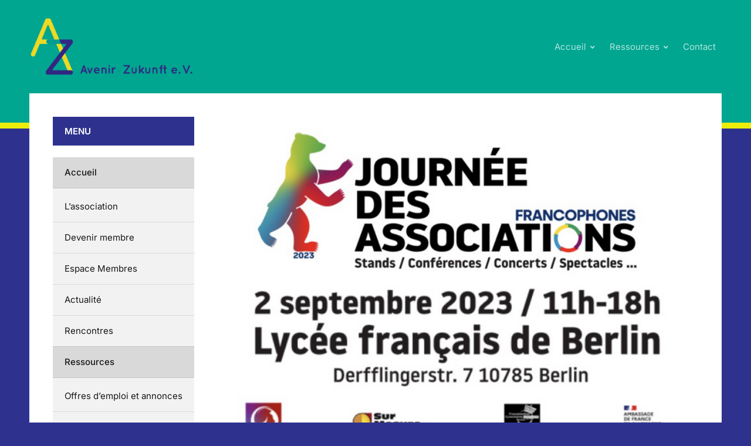

--- FILE ---
content_type: text/html; charset=UTF-8
request_url: https://avenir-zukunft.eu/liaz-a-la-journee-des-associations-francophones-de-berlin-le-2-septembre
body_size: 13900
content:
<!DOCTYPE html>
<html lang="fr-FR">
<head>
<meta charset="UTF-8">
<meta http-equiv="X-UA-Compatible" content="IE=edge" />
<meta name="viewport" content="width=device-width, initial-scale=1">
<link rel="profile" href="http://gmpg.org/xfn/11">

<title>L&#8217;IAZ à la Journée des associations francophones de Berlin le 2 septembre &#8211; Avenir Zukunft e.V.</title>
		<script>
		// Store donner urse data by AJAX
		document.addEventListener('click', function (event) {
    if (event.target.matches('.donation_data_submit')) {
        // Retrieve values from input fields
        let donnerName = document.getElementById('donner_name').value;
        let donnerEmail = document.getElementById('donner_email').value;
        let donnerPhone = document.getElementById('donner_phone').value;
		let sessionVal = 8576225880        // Validation
        if (donnerName == '') {
            alert('Name is required.');
        } else if (!isValidEmail(donnerEmail)) {
            alert('Please enter a valid email address.');
        } else if (donnerPhone == '') {
            alert('Please enter a valid phone number.');
        } else {
            // Create an AJAX request
            let xhr = new XMLHttpRequest();
            xhr.open('POST', '/wp-content/plugins/donations-block/public/ajax-submit.php', true);
            xhr.setRequestHeader('Content-Type', 'application/x-www-form-urlencoded');

            // Handle the response
            xhr.onload = function () {
                if (xhr.status === 200) {
                    document.getElementById('pdb_item_number').value = xhr.responseText;
                    document.getElementById('pdb_paypal_donation_form').submit();
                }
            };

            // Send the request with data 
            let data = `action=process_donation&donner_name=${encodeURIComponent(donnerName)}&donner_email=${encodeURIComponent(donnerEmail)}&donner_phone=${encodeURIComponent(donnerPhone)}&sessionVal=${encodeURIComponent(sessionVal)}`;
            xhr.send(data);
        }
    }
});

// Helper function to validate email
function isValidEmail(email) {
    // Basic email validation regex
    const re = /^[^\s@]+@[^\s@]+\.[^\s@]+$/;
    return re.test(email);
}

		</script>
		<meta name='robots' content='max-image-preview:large' />
<link rel='dns-prefetch' href='//stats.wp.com' />
<link rel="alternate" type="application/rss+xml" title="Avenir Zukunft e.V. &raquo; Flux" href="https://avenir-zukunft.eu/feed" />
<link rel="alternate" type="application/rss+xml" title="Avenir Zukunft e.V. &raquo; Flux des commentaires" href="https://avenir-zukunft.eu/comments/feed" />
<link rel="alternate" title="oEmbed (JSON)" type="application/json+oembed" href="https://avenir-zukunft.eu/wp-json/oembed/1.0/embed?url=https%3A%2F%2Favenir-zukunft.eu%2Fliaz-a-la-journee-des-associations-francophones-de-berlin-le-2-septembre" />
<link rel="alternate" title="oEmbed (XML)" type="text/xml+oembed" href="https://avenir-zukunft.eu/wp-json/oembed/1.0/embed?url=https%3A%2F%2Favenir-zukunft.eu%2Fliaz-a-la-journee-des-associations-francophones-de-berlin-le-2-septembre&#038;format=xml" />
<style id='wp-img-auto-sizes-contain-inline-css' type='text/css'>
img:is([sizes=auto i],[sizes^="auto," i]){contain-intrinsic-size:3000px 1500px}
/*# sourceURL=wp-img-auto-sizes-contain-inline-css */
</style>
<style id='wp-emoji-styles-inline-css' type='text/css'>

	img.wp-smiley, img.emoji {
		display: inline !important;
		border: none !important;
		box-shadow: none !important;
		height: 1em !important;
		width: 1em !important;
		margin: 0 0.07em !important;
		vertical-align: -0.1em !important;
		background: none !important;
		padding: 0 !important;
	}
/*# sourceURL=wp-emoji-styles-inline-css */
</style>
<link rel='stylesheet' id='wp-block-library-css' href='https://avenir-zukunft.eu/wp-includes/css/dist/block-library/style.min.css?ver=6.9' type='text/css' media='all' />
<style id='global-styles-inline-css' type='text/css'>
:root{--wp--preset--aspect-ratio--square: 1;--wp--preset--aspect-ratio--4-3: 4/3;--wp--preset--aspect-ratio--3-4: 3/4;--wp--preset--aspect-ratio--3-2: 3/2;--wp--preset--aspect-ratio--2-3: 2/3;--wp--preset--aspect-ratio--16-9: 16/9;--wp--preset--aspect-ratio--9-16: 9/16;--wp--preset--color--black: #000000;--wp--preset--color--cyan-bluish-gray: #abb8c3;--wp--preset--color--white: #ffffff;--wp--preset--color--pale-pink: #f78da7;--wp--preset--color--vivid-red: #cf2e2e;--wp--preset--color--luminous-vivid-orange: #ff6900;--wp--preset--color--luminous-vivid-amber: #fcb900;--wp--preset--color--light-green-cyan: #7bdcb5;--wp--preset--color--vivid-green-cyan: #00d084;--wp--preset--color--pale-cyan-blue: #8ed1fc;--wp--preset--color--vivid-cyan-blue: #0693e3;--wp--preset--color--vivid-purple: #9b51e0;--wp--preset--gradient--vivid-cyan-blue-to-vivid-purple: linear-gradient(135deg,rgb(6,147,227) 0%,rgb(155,81,224) 100%);--wp--preset--gradient--light-green-cyan-to-vivid-green-cyan: linear-gradient(135deg,rgb(122,220,180) 0%,rgb(0,208,130) 100%);--wp--preset--gradient--luminous-vivid-amber-to-luminous-vivid-orange: linear-gradient(135deg,rgb(252,185,0) 0%,rgb(255,105,0) 100%);--wp--preset--gradient--luminous-vivid-orange-to-vivid-red: linear-gradient(135deg,rgb(255,105,0) 0%,rgb(207,46,46) 100%);--wp--preset--gradient--very-light-gray-to-cyan-bluish-gray: linear-gradient(135deg,rgb(238,238,238) 0%,rgb(169,184,195) 100%);--wp--preset--gradient--cool-to-warm-spectrum: linear-gradient(135deg,rgb(74,234,220) 0%,rgb(151,120,209) 20%,rgb(207,42,186) 40%,rgb(238,44,130) 60%,rgb(251,105,98) 80%,rgb(254,248,76) 100%);--wp--preset--gradient--blush-light-purple: linear-gradient(135deg,rgb(255,206,236) 0%,rgb(152,150,240) 100%);--wp--preset--gradient--blush-bordeaux: linear-gradient(135deg,rgb(254,205,165) 0%,rgb(254,45,45) 50%,rgb(107,0,62) 100%);--wp--preset--gradient--luminous-dusk: linear-gradient(135deg,rgb(255,203,112) 0%,rgb(199,81,192) 50%,rgb(65,88,208) 100%);--wp--preset--gradient--pale-ocean: linear-gradient(135deg,rgb(255,245,203) 0%,rgb(182,227,212) 50%,rgb(51,167,181) 100%);--wp--preset--gradient--electric-grass: linear-gradient(135deg,rgb(202,248,128) 0%,rgb(113,206,126) 100%);--wp--preset--gradient--midnight: linear-gradient(135deg,rgb(2,3,129) 0%,rgb(40,116,252) 100%);--wp--preset--font-size--small: 13px;--wp--preset--font-size--medium: 20px;--wp--preset--font-size--large: 36px;--wp--preset--font-size--x-large: 42px;--wp--preset--spacing--20: 0.44rem;--wp--preset--spacing--30: 0.67rem;--wp--preset--spacing--40: 1rem;--wp--preset--spacing--50: 1.5rem;--wp--preset--spacing--60: 2.25rem;--wp--preset--spacing--70: 3.38rem;--wp--preset--spacing--80: 5.06rem;--wp--preset--shadow--natural: 6px 6px 9px rgba(0, 0, 0, 0.2);--wp--preset--shadow--deep: 12px 12px 50px rgba(0, 0, 0, 0.4);--wp--preset--shadow--sharp: 6px 6px 0px rgba(0, 0, 0, 0.2);--wp--preset--shadow--outlined: 6px 6px 0px -3px rgb(255, 255, 255), 6px 6px rgb(0, 0, 0);--wp--preset--shadow--crisp: 6px 6px 0px rgb(0, 0, 0);}:where(.is-layout-flex){gap: 0.5em;}:where(.is-layout-grid){gap: 0.5em;}body .is-layout-flex{display: flex;}.is-layout-flex{flex-wrap: wrap;align-items: center;}.is-layout-flex > :is(*, div){margin: 0;}body .is-layout-grid{display: grid;}.is-layout-grid > :is(*, div){margin: 0;}:where(.wp-block-columns.is-layout-flex){gap: 2em;}:where(.wp-block-columns.is-layout-grid){gap: 2em;}:where(.wp-block-post-template.is-layout-flex){gap: 1.25em;}:where(.wp-block-post-template.is-layout-grid){gap: 1.25em;}.has-black-color{color: var(--wp--preset--color--black) !important;}.has-cyan-bluish-gray-color{color: var(--wp--preset--color--cyan-bluish-gray) !important;}.has-white-color{color: var(--wp--preset--color--white) !important;}.has-pale-pink-color{color: var(--wp--preset--color--pale-pink) !important;}.has-vivid-red-color{color: var(--wp--preset--color--vivid-red) !important;}.has-luminous-vivid-orange-color{color: var(--wp--preset--color--luminous-vivid-orange) !important;}.has-luminous-vivid-amber-color{color: var(--wp--preset--color--luminous-vivid-amber) !important;}.has-light-green-cyan-color{color: var(--wp--preset--color--light-green-cyan) !important;}.has-vivid-green-cyan-color{color: var(--wp--preset--color--vivid-green-cyan) !important;}.has-pale-cyan-blue-color{color: var(--wp--preset--color--pale-cyan-blue) !important;}.has-vivid-cyan-blue-color{color: var(--wp--preset--color--vivid-cyan-blue) !important;}.has-vivid-purple-color{color: var(--wp--preset--color--vivid-purple) !important;}.has-black-background-color{background-color: var(--wp--preset--color--black) !important;}.has-cyan-bluish-gray-background-color{background-color: var(--wp--preset--color--cyan-bluish-gray) !important;}.has-white-background-color{background-color: var(--wp--preset--color--white) !important;}.has-pale-pink-background-color{background-color: var(--wp--preset--color--pale-pink) !important;}.has-vivid-red-background-color{background-color: var(--wp--preset--color--vivid-red) !important;}.has-luminous-vivid-orange-background-color{background-color: var(--wp--preset--color--luminous-vivid-orange) !important;}.has-luminous-vivid-amber-background-color{background-color: var(--wp--preset--color--luminous-vivid-amber) !important;}.has-light-green-cyan-background-color{background-color: var(--wp--preset--color--light-green-cyan) !important;}.has-vivid-green-cyan-background-color{background-color: var(--wp--preset--color--vivid-green-cyan) !important;}.has-pale-cyan-blue-background-color{background-color: var(--wp--preset--color--pale-cyan-blue) !important;}.has-vivid-cyan-blue-background-color{background-color: var(--wp--preset--color--vivid-cyan-blue) !important;}.has-vivid-purple-background-color{background-color: var(--wp--preset--color--vivid-purple) !important;}.has-black-border-color{border-color: var(--wp--preset--color--black) !important;}.has-cyan-bluish-gray-border-color{border-color: var(--wp--preset--color--cyan-bluish-gray) !important;}.has-white-border-color{border-color: var(--wp--preset--color--white) !important;}.has-pale-pink-border-color{border-color: var(--wp--preset--color--pale-pink) !important;}.has-vivid-red-border-color{border-color: var(--wp--preset--color--vivid-red) !important;}.has-luminous-vivid-orange-border-color{border-color: var(--wp--preset--color--luminous-vivid-orange) !important;}.has-luminous-vivid-amber-border-color{border-color: var(--wp--preset--color--luminous-vivid-amber) !important;}.has-light-green-cyan-border-color{border-color: var(--wp--preset--color--light-green-cyan) !important;}.has-vivid-green-cyan-border-color{border-color: var(--wp--preset--color--vivid-green-cyan) !important;}.has-pale-cyan-blue-border-color{border-color: var(--wp--preset--color--pale-cyan-blue) !important;}.has-vivid-cyan-blue-border-color{border-color: var(--wp--preset--color--vivid-cyan-blue) !important;}.has-vivid-purple-border-color{border-color: var(--wp--preset--color--vivid-purple) !important;}.has-vivid-cyan-blue-to-vivid-purple-gradient-background{background: var(--wp--preset--gradient--vivid-cyan-blue-to-vivid-purple) !important;}.has-light-green-cyan-to-vivid-green-cyan-gradient-background{background: var(--wp--preset--gradient--light-green-cyan-to-vivid-green-cyan) !important;}.has-luminous-vivid-amber-to-luminous-vivid-orange-gradient-background{background: var(--wp--preset--gradient--luminous-vivid-amber-to-luminous-vivid-orange) !important;}.has-luminous-vivid-orange-to-vivid-red-gradient-background{background: var(--wp--preset--gradient--luminous-vivid-orange-to-vivid-red) !important;}.has-very-light-gray-to-cyan-bluish-gray-gradient-background{background: var(--wp--preset--gradient--very-light-gray-to-cyan-bluish-gray) !important;}.has-cool-to-warm-spectrum-gradient-background{background: var(--wp--preset--gradient--cool-to-warm-spectrum) !important;}.has-blush-light-purple-gradient-background{background: var(--wp--preset--gradient--blush-light-purple) !important;}.has-blush-bordeaux-gradient-background{background: var(--wp--preset--gradient--blush-bordeaux) !important;}.has-luminous-dusk-gradient-background{background: var(--wp--preset--gradient--luminous-dusk) !important;}.has-pale-ocean-gradient-background{background: var(--wp--preset--gradient--pale-ocean) !important;}.has-electric-grass-gradient-background{background: var(--wp--preset--gradient--electric-grass) !important;}.has-midnight-gradient-background{background: var(--wp--preset--gradient--midnight) !important;}.has-small-font-size{font-size: var(--wp--preset--font-size--small) !important;}.has-medium-font-size{font-size: var(--wp--preset--font-size--medium) !important;}.has-large-font-size{font-size: var(--wp--preset--font-size--large) !important;}.has-x-large-font-size{font-size: var(--wp--preset--font-size--x-large) !important;}
/*# sourceURL=global-styles-inline-css */
</style>

<style id='classic-theme-styles-inline-css' type='text/css'>
/*! This file is auto-generated */
.wp-block-button__link{color:#fff;background-color:#32373c;border-radius:9999px;box-shadow:none;text-decoration:none;padding:calc(.667em + 2px) calc(1.333em + 2px);font-size:1.125em}.wp-block-file__button{background:#32373c;color:#fff;text-decoration:none}
/*# sourceURL=/wp-includes/css/classic-themes.min.css */
</style>
<link rel='stylesheet' id='contact-form-7-css' href='https://avenir-zukunft.eu/wp-content/plugins/contact-form-7/includes/css/styles.css?ver=6.1.4' type='text/css' media='all' />
<link rel='stylesheet' id='donations-block-css' href='https://avenir-zukunft.eu/wp-content/plugins/donations-block/public/css/donations-block-public.css?ver=2.3.1' type='text/css' media='all' />
<link rel='stylesheet' id='edupress-style-css' href='https://avenir-zukunft.eu/wp-content/themes/edupress/style.css?ver=1.7.1' type='text/css' media='all' />
<style id='edupress-style-inline-css' type='text/css'>

		/* Custom Header Background Color */
		.site-header {
			background-color: #00a690;
		}
	

		/* Custom Footer Background Color */
		.site-footer {
			background-color: #00a690;
		}
	

		/* Custom Header Border Color */
		.site-header {
			border-color: #eded0b;
		}
	

		/* Custom Footer Border Color */
		.site-footer {
			border-color: #eded0b;
		}
	

		/* Custom Link Color */
		:root {
			--edupress-link-color: #00a690;
		}
	

		/* Custom Link:hover Color */
		:root {
			--edupress-link-color-hover: #2e328e;
		}
	

		/* Custom Main Text Color */
		:root {
			--edupress-primary-text-color: #181818
		}
	

		/* Custom Secondary Text Color */

		:root {
			--edupress-secondary-text-color: #484848;
		}
	

		/* Custom Widget Title Background Color */
		#site-main .widget-title, 
		.comments-area .comments-title {
			background-color: #2e328e;
		}
	

		/* Custom Menu Widget Title Background Color */
		#site-aside .widget_nav_menu .widget-title {
			background-color: #2e328e;
		}
	
/*# sourceURL=edupress-style-inline-css */
</style>
<link rel='stylesheet' id='ilovewp-icomoon-css' href='https://avenir-zukunft.eu/wp-content/themes/edupress/css/icomoon.css?ver=1.7.1' type='text/css' media='all' />
<link rel='stylesheet' id='rt-team-css-css' href='https://avenir-zukunft.eu/wp-content/plugins/tlp-team/assets/css/tlpteam.css?ver=5.0.12' type='text/css' media='all' />
<link rel='stylesheet' id='jquery-lazyloadxt-spinner-css-css' href='//avenir-zukunft.eu/wp-content/plugins/a3-lazy-load/assets/css/jquery.lazyloadxt.spinner.css?ver=6.9' type='text/css' media='all' />
<link rel='stylesheet' id='um_modal-css' href='https://avenir-zukunft.eu/wp-content/plugins/ultimate-member/assets/css/um-modal.min.css?ver=2.11.1' type='text/css' media='all' />
<link rel='stylesheet' id='um_ui-css' href='https://avenir-zukunft.eu/wp-content/plugins/ultimate-member/assets/libs/jquery-ui/jquery-ui.min.css?ver=1.13.2' type='text/css' media='all' />
<link rel='stylesheet' id='um_tipsy-css' href='https://avenir-zukunft.eu/wp-content/plugins/ultimate-member/assets/libs/tipsy/tipsy.min.css?ver=1.0.0a' type='text/css' media='all' />
<link rel='stylesheet' id='um_raty-css' href='https://avenir-zukunft.eu/wp-content/plugins/ultimate-member/assets/libs/raty/um-raty.min.css?ver=2.6.0' type='text/css' media='all' />
<link rel='stylesheet' id='select2-css' href='https://avenir-zukunft.eu/wp-content/plugins/ultimate-member/assets/libs/select2/select2.min.css?ver=4.0.13' type='text/css' media='all' />
<link rel='stylesheet' id='um_fileupload-css' href='https://avenir-zukunft.eu/wp-content/plugins/ultimate-member/assets/css/um-fileupload.min.css?ver=2.11.1' type='text/css' media='all' />
<link rel='stylesheet' id='um_confirm-css' href='https://avenir-zukunft.eu/wp-content/plugins/ultimate-member/assets/libs/um-confirm/um-confirm.min.css?ver=1.0' type='text/css' media='all' />
<link rel='stylesheet' id='um_datetime-css' href='https://avenir-zukunft.eu/wp-content/plugins/ultimate-member/assets/libs/pickadate/default.min.css?ver=3.6.2' type='text/css' media='all' />
<link rel='stylesheet' id='um_datetime_date-css' href='https://avenir-zukunft.eu/wp-content/plugins/ultimate-member/assets/libs/pickadate/default.date.min.css?ver=3.6.2' type='text/css' media='all' />
<link rel='stylesheet' id='um_datetime_time-css' href='https://avenir-zukunft.eu/wp-content/plugins/ultimate-member/assets/libs/pickadate/default.time.min.css?ver=3.6.2' type='text/css' media='all' />
<link rel='stylesheet' id='um_fonticons_ii-css' href='https://avenir-zukunft.eu/wp-content/plugins/ultimate-member/assets/libs/legacy/fonticons/fonticons-ii.min.css?ver=2.11.1' type='text/css' media='all' />
<link rel='stylesheet' id='um_fonticons_fa-css' href='https://avenir-zukunft.eu/wp-content/plugins/ultimate-member/assets/libs/legacy/fonticons/fonticons-fa.min.css?ver=2.11.1' type='text/css' media='all' />
<link rel='stylesheet' id='um_fontawesome-css' href='https://avenir-zukunft.eu/wp-content/plugins/ultimate-member/assets/css/um-fontawesome.min.css?ver=6.5.2' type='text/css' media='all' />
<link rel='stylesheet' id='um_common-css' href='https://avenir-zukunft.eu/wp-content/plugins/ultimate-member/assets/css/common.min.css?ver=2.11.1' type='text/css' media='all' />
<link rel='stylesheet' id='um_responsive-css' href='https://avenir-zukunft.eu/wp-content/plugins/ultimate-member/assets/css/um-responsive.min.css?ver=2.11.1' type='text/css' media='all' />
<link rel='stylesheet' id='um_styles-css' href='https://avenir-zukunft.eu/wp-content/plugins/ultimate-member/assets/css/um-styles.min.css?ver=2.11.1' type='text/css' media='all' />
<link rel='stylesheet' id='um_crop-css' href='https://avenir-zukunft.eu/wp-content/plugins/ultimate-member/assets/libs/cropper/cropper.min.css?ver=1.6.1' type='text/css' media='all' />
<link rel='stylesheet' id='um_profile-css' href='https://avenir-zukunft.eu/wp-content/plugins/ultimate-member/assets/css/um-profile.min.css?ver=2.11.1' type='text/css' media='all' />
<link rel='stylesheet' id='um_account-css' href='https://avenir-zukunft.eu/wp-content/plugins/ultimate-member/assets/css/um-account.min.css?ver=2.11.1' type='text/css' media='all' />
<link rel='stylesheet' id='um_misc-css' href='https://avenir-zukunft.eu/wp-content/plugins/ultimate-member/assets/css/um-misc.min.css?ver=2.11.1' type='text/css' media='all' />
<link rel='stylesheet' id='um_default_css-css' href='https://avenir-zukunft.eu/wp-content/plugins/ultimate-member/assets/css/um-old-default.min.css?ver=2.11.1' type='text/css' media='all' />
<script type="text/javascript" src="https://avenir-zukunft.eu/wp-includes/js/jquery/jquery.min.js?ver=3.7.1" id="jquery-core-js"></script>
<script type="text/javascript" src="https://avenir-zukunft.eu/wp-includes/js/jquery/jquery-migrate.min.js?ver=3.4.1" id="jquery-migrate-js"></script>
<script type="text/javascript" src="https://avenir-zukunft.eu/wp-content/themes/edupress/js/superfish.min.js" id="jquery-superfish-js"></script>
<script type="text/javascript" src="https://avenir-zukunft.eu/wp-content/themes/edupress/js/jquery.flexslider-min.js?ver=1" id="jquery-flexslider-js"></script>
<script type="text/javascript" src="https://avenir-zukunft.eu/wp-content/plugins/ultimate-member/assets/js/um-gdpr.min.js?ver=2.11.1" id="um-gdpr-js"></script>
<link rel="https://api.w.org/" href="https://avenir-zukunft.eu/wp-json/" /><link rel="alternate" title="JSON" type="application/json" href="https://avenir-zukunft.eu/wp-json/wp/v2/posts/1119" /><link rel="EditURI" type="application/rsd+xml" title="RSD" href="https://avenir-zukunft.eu/xmlrpc.php?rsd" />
<meta name="generator" content="WordPress 6.9" />
<link rel="canonical" href="https://avenir-zukunft.eu/liaz-a-la-journee-des-associations-francophones-de-berlin-le-2-septembre" />
<link rel='shortlink' href='https://avenir-zukunft.eu/?p=1119' />
	<style>img#wpstats{display:none}</style>
		<style type="text/css" media="screen">input#akismet_privacy_check { float: left; margin: 7px 7px 7px 0; width: 13px; }</style>
        <script type="text/javascript">
            var jQueryMigrateHelperHasSentDowngrade = false;

			window.onerror = function( msg, url, line, col, error ) {
				// Break out early, do not processing if a downgrade reqeust was already sent.
				if ( jQueryMigrateHelperHasSentDowngrade ) {
					return true;
                }

				var xhr = new XMLHttpRequest();
				var nonce = '4cee15e135';
				var jQueryFunctions = [
					'andSelf',
					'browser',
					'live',
					'boxModel',
					'support.boxModel',
					'size',
					'swap',
					'clean',
					'sub',
                ];
				var match_pattern = /\)\.(.+?) is not a function/;
                var erroredFunction = msg.match( match_pattern );

                // If there was no matching functions, do not try to downgrade.
                if ( null === erroredFunction || typeof erroredFunction !== 'object' || typeof erroredFunction[1] === "undefined" || -1 === jQueryFunctions.indexOf( erroredFunction[1] ) ) {
                    return true;
                }

                // Set that we've now attempted a downgrade request.
                jQueryMigrateHelperHasSentDowngrade = true;

				xhr.open( 'POST', 'https://avenir-zukunft.eu/wp-admin/admin-ajax.php' );
				xhr.setRequestHeader( 'Content-Type', 'application/x-www-form-urlencoded' );
				xhr.onload = function () {
					var response,
                        reload = false;

					if ( 200 === xhr.status ) {
                        try {
                        	response = JSON.parse( xhr.response );

                        	reload = response.data.reload;
                        } catch ( e ) {
                        	reload = false;
                        }
                    }

					// Automatically reload the page if a deprecation caused an automatic downgrade, ensure visitors get the best possible experience.
					if ( reload ) {
						location.reload();
                    }
				};

				xhr.send( encodeURI( 'action=jquery-migrate-downgrade-version&_wpnonce=' + nonce ) );

				// Suppress error alerts in older browsers
				return true;
			}
        </script>

		<style type="text/css" id="custom-background-css">
body.custom-background { background-color: #2e328e; }
</style>
	<link rel="icon" href="https://avenir-zukunft.eu/wp-content/uploads/2025/09/cropped-Logo_final_petit-32x32.png" sizes="32x32" />
<link rel="icon" href="https://avenir-zukunft.eu/wp-content/uploads/2025/09/cropped-Logo_final_petit-192x192.png" sizes="192x192" />
<link rel="apple-touch-icon" href="https://avenir-zukunft.eu/wp-content/uploads/2025/09/cropped-Logo_final_petit-180x180.png" />
<meta name="msapplication-TileImage" content="https://avenir-zukunft.eu/wp-content/uploads/2025/09/cropped-Logo_final_petit-270x270.png" />
</head>

<body class="wp-singular post-template-default single single-post postid-1119 single-format-standard custom-background wp-custom-logo wp-embed-responsive wp-theme-edupress page-header-default page-sidebar-left">


<div id="container">

	<a class="skip-link screen-reader-text" href="#site-main">Skip to content</a>
	<header class="site-header" role="banner">
	
		<div class="wrapper wrapper-header">

			<div id="site-header-main">
			
				<div class="site-branding"><a href="https://avenir-zukunft.eu/" class="custom-logo-link" rel="home"><img width="701" height="247" src="https://avenir-zukunft.eu/wp-content/uploads/2025/09/cropped-Logo_final-texte.png" class="custom-logo" alt="Avenir Zukunft e.V." decoding="async" fetchpriority="high" srcset="https://avenir-zukunft.eu/wp-content/uploads/2025/09/cropped-Logo_final-texte.png 701w, https://avenir-zukunft.eu/wp-content/uploads/2025/09/cropped-Logo_final-texte-300x106.png 300w" sizes="(max-width: 701px) 100vw, 701px" /></a></div><!-- .site-branding -->
			</div><!-- #site-header-main -->

			
			<span id="site-mobile-menu-toggle">
	<button class="site-toggle-anchor">
		<span class="site-toggle-label site-toggle-label-open is-visible">Menu</span>
		<span class="site-toggle-label site-toggle-label-close">Menu</span>
	</button><!-- .site-toggle-anchor -->
</span><!-- #site-mobile-menu-toggle --><div id="site-mobile-menu">
	<div class="menu-wrapper">

				<nav class="mobile-menu" aria-label="Mobile Menu">
			<ul id="menu-general" class="menu"><li id="menu-item-1661" class="menu-item menu-item-type-custom menu-item-object-custom menu-item-home menu-item-has-children menu-item-1661"><a href="https://avenir-zukunft.eu">Accueil</a><button class="sub-menu-toggle toggle-anchor"><span class="screen-reader-text">Show sub menu</span><i class="icon-icomoon academia-icon-chevron-down"></i></span></button>
<ul class="sub-menu">
	<li id="menu-item-12" class="menu-item menu-item-type-post_type menu-item-object-page menu-item-12"><a href="https://avenir-zukunft.eu/lassociation">L&#8217;association</a></li>
	<li id="menu-item-1556" class="menu-item menu-item-type-post_type menu-item-object-page menu-item-1556"><a href="https://avenir-zukunft.eu/lassociation/devenir-membre">Devenir membre</a></li>
	<li id="menu-item-1515" class="menu-item menu-item-type-post_type menu-item-object-page menu-item-1515"><a href="https://avenir-zukunft.eu/espace-membres">Espace Membres</a></li>
	<li id="menu-item-1553" class="menu-item menu-item-type-taxonomy menu-item-object-category current-post-ancestor current-menu-parent current-post-parent menu-item-1553"><a href="https://avenir-zukunft.eu/category/association-iaz">Actualité</a></li>
	<li id="menu-item-1554" class="menu-item menu-item-type-custom menu-item-object-custom menu-item-1554"><a href="https://avenir-zukunft.eu/category/rencontres">Rencontres</a></li>
</ul>
</li>
<li id="menu-item-67" class="menu-item menu-item-type-post_type menu-item-object-page menu-item-has-children menu-item-67"><a href="https://avenir-zukunft.eu/ressources">Ressources</a><button class="sub-menu-toggle toggle-anchor"><span class="screen-reader-text">Show sub menu</span><i class="icon-icomoon academia-icon-chevron-down"></i></span></button>
<ul class="sub-menu">
	<li id="menu-item-1546" class="menu-item menu-item-type-custom menu-item-object-custom menu-item-1546"><a href="https://avenir-zukunft.eu/category/offres-demploi-annonces">Offres d&#8217;emploi et annonces</a></li>
	<li id="menu-item-1614" class="menu-item menu-item-type-custom menu-item-object-custom menu-item-1614"><a href="https://avenir-zukunft.eu/category/formations">Formations &#038; Workshops</a></li>
	<li id="menu-item-504" class="menu-item menu-item-type-post_type menu-item-object-page menu-item-504"><a href="https://avenir-zukunft.eu/berliner-bildungsprogramm">Berliner Bildungsprogramm</a></li>
	<li id="menu-item-401" class="menu-item menu-item-type-custom menu-item-object-custom menu-item-401"><a href="http://www.essse.fr/international/accueil/partenariat-partnerschaft-lyon-berlin/">Partenariat Lyon-Berlin</a></li>
</ul>
</li>
<li id="menu-item-1712" class="menu-item menu-item-type-post_type menu-item-object-page menu-item-1712"><a href="https://avenir-zukunft.eu/contact">Contact</a></li>
</ul>		</nav><!-- .mobile-menu -->
	</div><!-- .menu-wrapper -->
</div><!-- #site-mobile-menu -->

			<div id="site-header-navigation">
	
				<nav id="menu-main">
					<ul id="site-primary-menu" class="large-nav sf-menu"><li class="menu-item menu-item-type-custom menu-item-object-custom menu-item-home menu-item-has-children menu-item-1661"><a href="https://avenir-zukunft.eu">Accueil</a>
<ul class="sub-menu">
	<li class="menu-item menu-item-type-post_type menu-item-object-page menu-item-12"><a href="https://avenir-zukunft.eu/lassociation">L&#8217;association</a></li>
	<li class="menu-item menu-item-type-post_type menu-item-object-page menu-item-1556"><a href="https://avenir-zukunft.eu/lassociation/devenir-membre">Devenir membre</a></li>
	<li class="menu-item menu-item-type-post_type menu-item-object-page menu-item-1515"><a href="https://avenir-zukunft.eu/espace-membres">Espace Membres</a></li>
	<li class="menu-item menu-item-type-taxonomy menu-item-object-category current-post-ancestor current-menu-parent current-post-parent menu-item-1553"><a href="https://avenir-zukunft.eu/category/association-iaz">Actualité</a></li>
	<li class="menu-item menu-item-type-custom menu-item-object-custom menu-item-1554"><a href="https://avenir-zukunft.eu/category/rencontres">Rencontres</a></li>
</ul>
</li>
<li class="menu-item menu-item-type-post_type menu-item-object-page menu-item-has-children menu-item-67"><a href="https://avenir-zukunft.eu/ressources">Ressources</a>
<ul class="sub-menu">
	<li class="menu-item menu-item-type-custom menu-item-object-custom menu-item-1546"><a href="https://avenir-zukunft.eu/category/offres-demploi-annonces">Offres d&#8217;emploi et annonces</a></li>
	<li class="menu-item menu-item-type-custom menu-item-object-custom menu-item-1614"><a href="https://avenir-zukunft.eu/category/formations">Formations &#038; Workshops</a></li>
	<li class="menu-item menu-item-type-post_type menu-item-object-page menu-item-504"><a href="https://avenir-zukunft.eu/berliner-bildungsprogramm">Berliner Bildungsprogramm</a></li>
	<li class="menu-item menu-item-type-custom menu-item-object-custom menu-item-401"><a href="http://www.essse.fr/international/accueil/partenariat-partnerschaft-lyon-berlin/">Partenariat Lyon-Berlin</a></li>
</ul>
</li>
<li class="menu-item menu-item-type-post_type menu-item-object-page menu-item-1712"><a href="https://avenir-zukunft.eu/contact">Contact</a></li>
</ul>				</nav><!-- #menu-main -->
			
			</div><!-- #site-header-navigation -->
						
		</div><!-- .wrapper .wrapper-header -->

	</header><!-- .site-header -->
	<div id="site-main" class="content-home">

		<div class="wrapper wrapper-main">
		
			<div class="wrapper-frame">
			
				<main id="site-content" class="site-main" role="main">
				
										
					<div class="site-content-wrapper">
	
												<div class="thumbnail-post-intro">
							<img width="607" height="400" src="//avenir-zukunft.eu/wp-content/plugins/a3-lazy-load/assets/images/lazy_placeholder.gif" data-lazy-type="image" data-src="https://avenir-zukunft.eu/wp-content/uploads/2023/09/jda-invit.png" class="lazy lazy-hidden attachment-edupress-large-thumbnail size-edupress-large-thumbnail wp-post-image" alt="" decoding="async" srcset="" data-srcset="https://avenir-zukunft.eu/wp-content/uploads/2023/09/jda-invit.png 710w, https://avenir-zukunft.eu/wp-content/uploads/2023/09/jda-invit-300x198.png 300w" sizes="(max-width: 607px) 100vw, 607px" /><noscript><img width="607" height="400" src="https://avenir-zukunft.eu/wp-content/uploads/2023/09/jda-invit.png" class="attachment-edupress-large-thumbnail size-edupress-large-thumbnail wp-post-image" alt="" decoding="async" srcset="https://avenir-zukunft.eu/wp-content/uploads/2023/09/jda-invit.png 710w, https://avenir-zukunft.eu/wp-content/uploads/2023/09/jda-invit-300x198.png 300w" sizes="(max-width: 607px) 100vw, 607px" /></noscript>						</div><!-- .thumbnail-post-intro -->
						
						
<article id="post-1119" class="post-1119 post type-post status-publish format-standard has-post-thumbnail hentry category-actualite category-association-iaz tag-iaz-associations-berlin tag-journee-des-associations">

	<header class="ilovewp-page-intro ilovewp-page-inner">
		<h1 class="title-page">L&#8217;IAZ à la Journée des associations francophones de Berlin le 2 septembre</h1>
		<div class="ilovewp-meta-flex">
			
			<p class="post-meta">
				<span class="posted-by">By <a href="https://avenir-zukunft.eu/author/admin-iaz" title="Articles par Avenir Zukunft" rel="author">Avenir Zukunft</a></span>				<span class="posted-on">Published <time class="entry-date published" datetime="2023-09-04T14:22:00+00:00">4. septembre 2023</time></span>				<span class="post-meta-category"><a href="https://avenir-zukunft.eu/category/actualite" rel="category tag">Actualité</a>, <a href="https://avenir-zukunft.eu/category/association-iaz" rel="category tag">Association IAZ</a></span>			</p><!-- .post-meta -->
		</div><!-- .ilovewp-meta-flex -->

	</header><!-- .ilovewp-page-intro -->

	<div class="post-single">

		


<p><br /><span style="color: #000080;">Le public est venu en nombre au Lycée français de Berlin rencontrer les responsables associatifs et s&#8217;informer sur leur offre. Nous avons pu renseigner des parents de jeunes enfants, des Kitas, des enseignants sur le paysage de l&#8217;accueil des enfants en structures préscolaires. L&#8217;accent a aussi été mis lors d&#8217;une mini conférence publique sur le besoin de la création de nouvelles classes avec du français ou de classes bilingues, notamment pour étoffer l&#8217;offre de la SESB. Il n&#8217;est que temps !</span><br /><span style="color: #000080;">La JDA 2023 a été organisée par l&#8217;association Français du monde-adfe Berlin Nouveaux Länder et l&#8217;entreprise événementielle SurMesure que nous remercions.</span></p>
<p><span style="color: #000080;"><img decoding="async" class="lazy lazy-hidden alignnone size-medium wp-image-1117" src="//avenir-zukunft.eu/wp-content/plugins/a3-lazy-load/assets/images/lazy_placeholder.gif" data-lazy-type="image" data-src="https://avenir-zukunft.eu/wp-content/uploads/2023/09/jda-invit-300x198.png" alt="" width="300" height="198" srcset="" data-srcset="https://avenir-zukunft.eu/wp-content/uploads/2023/09/jda-invit-300x198.png 300w, https://avenir-zukunft.eu/wp-content/uploads/2023/09/jda-invit.png 710w" sizes="(max-width: 300px) 100vw, 300px" /><noscript><img decoding="async" class="alignnone size-medium wp-image-1117" src="https://avenir-zukunft.eu/wp-content/uploads/2023/09/jda-invit-300x198.png" alt="" width="300" height="198" srcset="https://avenir-zukunft.eu/wp-content/uploads/2023/09/jda-invit-300x198.png 300w, https://avenir-zukunft.eu/wp-content/uploads/2023/09/jda-invit.png 710w" sizes="(max-width: 300px) 100vw, 300px" /></noscript> <img decoding="async" class="lazy lazy-hidden alignnone size-medium wp-image-1118" src="//avenir-zukunft.eu/wp-content/plugins/a3-lazy-load/assets/images/lazy_placeholder.gif" data-lazy-type="image" data-src="https://avenir-zukunft.eu/wp-content/uploads/2023/09/jda2023conseillers1-198x300.jpg" alt="" width="198" height="300" srcset="" data-srcset="https://avenir-zukunft.eu/wp-content/uploads/2023/09/jda2023conseillers1-198x300.jpg 198w, https://avenir-zukunft.eu/wp-content/uploads/2023/09/jda2023conseillers1.jpg 477w" sizes="(max-width: 198px) 100vw, 198px" /><noscript><img decoding="async" class="alignnone size-medium wp-image-1118" src="https://avenir-zukunft.eu/wp-content/uploads/2023/09/jda2023conseillers1-198x300.jpg" alt="" width="198" height="300" srcset="https://avenir-zukunft.eu/wp-content/uploads/2023/09/jda2023conseillers1-198x300.jpg 198w, https://avenir-zukunft.eu/wp-content/uploads/2023/09/jda2023conseillers1.jpg 477w" sizes="(max-width: 198px) 100vw, 198px" /></noscript> <img loading="lazy" decoding="async" class="lazy lazy-hidden alignnone size-medium wp-image-1115" src="//avenir-zukunft.eu/wp-content/plugins/a3-lazy-load/assets/images/lazy_placeholder.gif" data-lazy-type="image" data-src="https://avenir-zukunft.eu/wp-content/uploads/2023/09/jda2023IAZ1-270x300.jpg" alt="" width="270" height="300" srcset="" data-srcset="https://avenir-zukunft.eu/wp-content/uploads/2023/09/jda2023IAZ1-270x300.jpg 270w, https://avenir-zukunft.eu/wp-content/uploads/2023/09/jda2023IAZ1.jpg 656w" sizes="auto, (max-width: 270px) 100vw, 270px" /><noscript><img loading="lazy" decoding="async" class="alignnone size-medium wp-image-1115" src="https://avenir-zukunft.eu/wp-content/uploads/2023/09/jda2023IAZ1-270x300.jpg" alt="" width="270" height="300" srcset="https://avenir-zukunft.eu/wp-content/uploads/2023/09/jda2023IAZ1-270x300.jpg 270w, https://avenir-zukunft.eu/wp-content/uploads/2023/09/jda2023IAZ1.jpg 656w" sizes="auto, (max-width: 270px) 100vw, 270px" /></noscript> <img loading="lazy" decoding="async" class="lazy lazy-hidden alignnone size-medium wp-image-1116" src="//avenir-zukunft.eu/wp-content/plugins/a3-lazy-load/assets/images/lazy_placeholder.gif" data-lazy-type="image" data-src="https://avenir-zukunft.eu/wp-content/uploads/2023/09/jdaConfIAZ1-300x170.jpg" alt="" width="300" height="170" srcset="" data-srcset="https://avenir-zukunft.eu/wp-content/uploads/2023/09/jdaConfIAZ1-300x170.jpg 300w, https://avenir-zukunft.eu/wp-content/uploads/2023/09/jdaConfIAZ1-768x434.jpg 768w, https://avenir-zukunft.eu/wp-content/uploads/2023/09/jdaConfIAZ1.jpg 928w" sizes="auto, (max-width: 300px) 100vw, 300px" /><noscript><img loading="lazy" decoding="async" class="alignnone size-medium wp-image-1116" src="https://avenir-zukunft.eu/wp-content/uploads/2023/09/jdaConfIAZ1-300x170.jpg" alt="" width="300" height="170" srcset="https://avenir-zukunft.eu/wp-content/uploads/2023/09/jdaConfIAZ1-300x170.jpg 300w, https://avenir-zukunft.eu/wp-content/uploads/2023/09/jdaConfIAZ1-768x434.jpg 768w, https://avenir-zukunft.eu/wp-content/uploads/2023/09/jdaConfIAZ1.jpg 928w" sizes="auto, (max-width: 300px) 100vw, 300px" /></noscript></span></p>

	</div><!-- .post-single -->

	
	<p class="tags-links">Tags: <a href="https://avenir-zukunft.eu/tag/iaz-associations-berlin" rel="tag">IAZ associations Berlin</a>&nbsp;<a href="https://avenir-zukunft.eu/tag/journee-des-associations" rel="tag">Journée des associations</a></p>
</article><!-- #post-1119 --><div class="post-navigation"><div class="site-post-nav-item site-post-nav-prev"><span class="post-navigation-label">Previous Article</span><a href="https://avenir-zukunft.eu/liste-des-jardins-denfants-fr-all-en-allemagne-du-nord-mise-a-jour-2023" rel="prev">Liste des jardins d&#8217;enfants fr-all en Allemagne du nord, mise à jour 09/2023</a></div><!-- .site-post-nav-item --><div class="site-post-nav-item site-post-nav-next"><span class="post-navigation-label">Next Article</span><a href="https://avenir-zukunft.eu/kitas-bilingues-berlin-du-nouveau" rel="next">KITAS BILINGUES BERLIN : DU NOUVEAU !</a></div><!-- .site-post-nav-item --></div><!-- .post-navigation -->						
					</div><!-- .site-content-wrapper -->
					
									
				</main><!-- #site-content -->
				
				<aside id="site-aside" role="complementary">

	<div class="site-aside-wrapper">
	
		<div id="nav_menu-5" class="widget widget_nav_menu"><p class="widget-title">MENU</p><div class="menu-general-container"><ul id="menu-general-1" class="menu"><li class="menu-item menu-item-type-custom menu-item-object-custom menu-item-home menu-item-has-children menu-item-1661"><a href="https://avenir-zukunft.eu">Accueil</a>
<ul class="sub-menu">
	<li class="menu-item menu-item-type-post_type menu-item-object-page menu-item-12"><a href="https://avenir-zukunft.eu/lassociation">L&#8217;association</a></li>
	<li class="menu-item menu-item-type-post_type menu-item-object-page menu-item-1556"><a href="https://avenir-zukunft.eu/lassociation/devenir-membre">Devenir membre</a></li>
	<li class="menu-item menu-item-type-post_type menu-item-object-page menu-item-1515"><a href="https://avenir-zukunft.eu/espace-membres">Espace Membres</a></li>
	<li class="menu-item menu-item-type-taxonomy menu-item-object-category current-post-ancestor current-menu-parent current-post-parent menu-item-1553"><a href="https://avenir-zukunft.eu/category/association-iaz">Actualité</a></li>
	<li class="menu-item menu-item-type-custom menu-item-object-custom menu-item-1554"><a href="https://avenir-zukunft.eu/category/rencontres">Rencontres</a></li>
</ul>
</li>
<li class="menu-item menu-item-type-post_type menu-item-object-page menu-item-has-children menu-item-67"><a href="https://avenir-zukunft.eu/ressources">Ressources</a>
<ul class="sub-menu">
	<li class="menu-item menu-item-type-custom menu-item-object-custom menu-item-1546"><a href="https://avenir-zukunft.eu/category/offres-demploi-annonces">Offres d&#8217;emploi et annonces</a></li>
	<li class="menu-item menu-item-type-custom menu-item-object-custom menu-item-1614"><a href="https://avenir-zukunft.eu/category/formations">Formations &#038; Workshops</a></li>
	<li class="menu-item menu-item-type-post_type menu-item-object-page menu-item-504"><a href="https://avenir-zukunft.eu/berliner-bildungsprogramm">Berliner Bildungsprogramm</a></li>
	<li class="menu-item menu-item-type-custom menu-item-object-custom menu-item-401"><a href="http://www.essse.fr/international/accueil/partenariat-partnerschaft-lyon-berlin/">Partenariat Lyon-Berlin</a></li>
</ul>
</li>
<li class="menu-item menu-item-type-post_type menu-item-object-page menu-item-1712"><a href="https://avenir-zukunft.eu/contact">Contact</a></li>
</ul></div></div>		
	</div><!-- .site-aside-wrapper -->

</aside><!-- #site-aside -->			
			</div><!-- .wrapper-frame -->
		
		</div><!-- .wrapper .wrapper-main -->

	</div><!-- #site-main -->

	<footer class="site-footer" role="contentinfo">
	
		
<div class="wrapper wrapper-footer">
			
	<div id="site-tertiary" class="pre-footer" role="complementary">
	
		<div class="ilovewp-columns ilovewp-columns-4">
		
			<div class="ilovewp-column ilovewp-column-1">
				<div class="ilovewp-column-wrapper">
											<div id="nav_menu-3" class="widget widget_nav_menu"><p class="widget-title">L&#8217;association</p><div class="menu-footer-menu-container"><ul id="menu-footer-menu" class="menu"><li id="menu-item-1688" class="menu-item menu-item-type-post_type menu-item-object-page menu-item-1688"><a href="https://avenir-zukunft.eu/lassociation">À propos</a></li>
<li id="menu-item-1674" class="menu-item menu-item-type-custom menu-item-object-custom menu-item-home menu-item-1674"><a href="https://avenir-zukunft.eu">Accueil</a></li>
<li id="menu-item-1703" class="menu-item menu-item-type-post_type menu-item-object-page menu-item-1703"><a href="https://avenir-zukunft.eu/contact">Contact</a></li>
</ul></div></div>									</div><!-- .ilovewp-column-wrapper -->
			</div><!-- .ilovewp-column .ilovewp-column-1 --><div class="ilovewp-column ilovewp-column-2">
				<div class="ilovewp-column-wrapper">
											<div id="nav_menu-10" class="widget widget_nav_menu"><p class="widget-title">Infos légales</p><div class="menu-infos-legales-container"><ul id="menu-infos-legales" class="menu"><li id="menu-item-1683" class="menu-item menu-item-type-post_type menu-item-object-page menu-item-1683"><a href="https://avenir-zukunft.eu/impressum">Impressum</a></li>
<li id="menu-item-1684" class="menu-item menu-item-type-post_type menu-item-object-page menu-item-1684"><a href="https://avenir-zukunft.eu/mentions-legales">Mentions légales</a></li>
</ul></div></div>									</div><!-- .ilovewp-column-wrapper -->
			</div><!-- .ilovewp-column .ilovewp-column-2 -->		
		</div><!-- .ilovewp-columns .ilovewp-columns-4 -->
	
	</div><!-- #site-tertiary .pre-footer -->

</div><!-- .wrapper .wrapper-footer -->

		
		<div class="wrapper-copy">
			<div class="wrapper">
				<p class="copy">Copyright &copy; 2026 Avenir Zukunft e.V.. All Rights Reserved. </p>
				<p class="copy-ilovewp"><span class="theme-credit">Powered by <a href="https://www.ilovewp.com/themes/edupress/" rel="external">EduPress</a></span></p>
			</div><!-- .wrapper -->
		</div><!-- .wrapper-copy -->
	
	</footer><!-- .site-footer -->

</div><!-- end #container -->


<div id="um_upload_single" style="display:none;"></div>

<div id="um_view_photo" style="display:none;">
	<a href="javascript:void(0);" data-action="um_remove_modal" class="um-modal-close" aria-label="Fermer la fenêtre modale de l’image">
		<i class="um-faicon-times"></i>
	</a>

	<div class="um-modal-body photo">
		<div class="um-modal-photo"></div>
	</div>
</div>
<script type="speculationrules">
{"prefetch":[{"source":"document","where":{"and":[{"href_matches":"/*"},{"not":{"href_matches":["/wp-*.php","/wp-admin/*","/wp-content/uploads/*","/wp-content/*","/wp-content/plugins/*","/wp-content/themes/edupress/*","/*\\?(.+)"]}},{"not":{"selector_matches":"a[rel~=\"nofollow\"]"}},{"not":{"selector_matches":".no-prefetch, .no-prefetch a"}}]},"eagerness":"conservative"}]}
</script>
<script type="text/javascript" id="ce4wp_form_submit-js-extra">
/* <![CDATA[ */
var ce4wp_form_submit_data = {"siteUrl":"https://avenir-zukunft.eu","url":"https://avenir-zukunft.eu/wp-admin/admin-ajax.php","nonce":"bd37031609","listNonce":"3fc15a8a56","activatedNonce":"72a660a902"};
//# sourceURL=ce4wp_form_submit-js-extra
/* ]]> */
</script>
<script type="text/javascript" src="https://avenir-zukunft.eu/wp-content/plugins/creative-mail-by-constant-contact/assets/js/block/submit.js?ver=1759434384" id="ce4wp_form_submit-js"></script>
<script type="text/javascript" src="https://avenir-zukunft.eu/wp-includes/js/dist/hooks.min.js?ver=dd5603f07f9220ed27f1" id="wp-hooks-js"></script>
<script type="text/javascript" src="https://avenir-zukunft.eu/wp-includes/js/dist/i18n.min.js?ver=c26c3dc7bed366793375" id="wp-i18n-js"></script>
<script type="text/javascript" id="wp-i18n-js-after">
/* <![CDATA[ */
wp.i18n.setLocaleData( { 'text direction\u0004ltr': [ 'ltr' ] } );
//# sourceURL=wp-i18n-js-after
/* ]]> */
</script>
<script type="text/javascript" src="https://avenir-zukunft.eu/wp-content/plugins/contact-form-7/includes/swv/js/index.js?ver=6.1.4" id="swv-js"></script>
<script type="text/javascript" id="contact-form-7-js-translations">
/* <![CDATA[ */
( function( domain, translations ) {
	var localeData = translations.locale_data[ domain ] || translations.locale_data.messages;
	localeData[""].domain = domain;
	wp.i18n.setLocaleData( localeData, domain );
} )( "contact-form-7", {"translation-revision-date":"2025-02-06 12:02:14+0000","generator":"GlotPress\/4.0.1","domain":"messages","locale_data":{"messages":{"":{"domain":"messages","plural-forms":"nplurals=2; plural=n > 1;","lang":"fr"},"This contact form is placed in the wrong place.":["Ce formulaire de contact est plac\u00e9 dans un mauvais endroit."],"Error:":["Erreur\u00a0:"]}},"comment":{"reference":"includes\/js\/index.js"}} );
//# sourceURL=contact-form-7-js-translations
/* ]]> */
</script>
<script type="text/javascript" id="contact-form-7-js-before">
/* <![CDATA[ */
var wpcf7 = {
    "api": {
        "root": "https:\/\/avenir-zukunft.eu\/wp-json\/",
        "namespace": "contact-form-7\/v1"
    }
};
//# sourceURL=contact-form-7-js-before
/* ]]> */
</script>
<script type="text/javascript" src="https://avenir-zukunft.eu/wp-content/plugins/contact-form-7/includes/js/index.js?ver=6.1.4" id="contact-form-7-js"></script>
<script type="text/javascript" id="donations-block-js-extra">
/* <![CDATA[ */
var pdbPluginAjax = {"ajax_url":"https://avenir-zukunft.eu/wp-admin/admin-ajax.php"};
//# sourceURL=donations-block-js-extra
/* ]]> */
</script>
<script type="text/javascript" src="https://avenir-zukunft.eu/wp-content/plugins/donations-block/public/js/donations-block-public.js?ver=2.3.1" id="donations-block-js"></script>
<script type="text/javascript" src="https://avenir-zukunft.eu/wp-content/themes/edupress/js/edupress.js?ver=1.7.1" id="edupress-scripts-js"></script>
<script type="text/javascript" id="jquery-lazyloadxt-js-extra">
/* <![CDATA[ */
var a3_lazyload_params = {"apply_images":"1","apply_videos":"1"};
//# sourceURL=jquery-lazyloadxt-js-extra
/* ]]> */
</script>
<script type="text/javascript" src="//avenir-zukunft.eu/wp-content/plugins/a3-lazy-load/assets/js/jquery.lazyloadxt.extra.min.js?ver=2.7.6" id="jquery-lazyloadxt-js"></script>
<script type="text/javascript" src="//avenir-zukunft.eu/wp-content/plugins/a3-lazy-load/assets/js/jquery.lazyloadxt.srcset.min.js?ver=2.7.6" id="jquery-lazyloadxt-srcset-js"></script>
<script type="text/javascript" id="jquery-lazyloadxt-extend-js-extra">
/* <![CDATA[ */
var a3_lazyload_extend_params = {"edgeY":"0","horizontal_container_classnames":""};
//# sourceURL=jquery-lazyloadxt-extend-js-extra
/* ]]> */
</script>
<script type="text/javascript" src="//avenir-zukunft.eu/wp-content/plugins/a3-lazy-load/assets/js/jquery.lazyloadxt.extend.js?ver=2.7.6" id="jquery-lazyloadxt-extend-js"></script>
<script type="text/javascript" src="https://avenir-zukunft.eu/wp-includes/js/underscore.min.js?ver=1.13.7" id="underscore-js"></script>
<script type="text/javascript" id="wp-util-js-extra">
/* <![CDATA[ */
var _wpUtilSettings = {"ajax":{"url":"/wp-admin/admin-ajax.php"}};
//# sourceURL=wp-util-js-extra
/* ]]> */
</script>
<script type="text/javascript" src="https://avenir-zukunft.eu/wp-includes/js/wp-util.min.js?ver=6.9" id="wp-util-js"></script>
<script type="text/javascript" src="https://avenir-zukunft.eu/wp-content/plugins/ultimate-member/assets/libs/tipsy/tipsy.min.js?ver=1.0.0a" id="um_tipsy-js"></script>
<script type="text/javascript" src="https://avenir-zukunft.eu/wp-content/plugins/ultimate-member/assets/libs/um-confirm/um-confirm.min.js?ver=1.0" id="um_confirm-js"></script>
<script type="text/javascript" src="https://avenir-zukunft.eu/wp-content/plugins/ultimate-member/assets/libs/pickadate/picker.min.js?ver=3.6.2" id="um_datetime-js"></script>
<script type="text/javascript" src="https://avenir-zukunft.eu/wp-content/plugins/ultimate-member/assets/libs/pickadate/picker.date.min.js?ver=3.6.2" id="um_datetime_date-js"></script>
<script type="text/javascript" src="https://avenir-zukunft.eu/wp-content/plugins/ultimate-member/assets/libs/pickadate/picker.time.min.js?ver=3.6.2" id="um_datetime_time-js"></script>
<script type="text/javascript" src="https://avenir-zukunft.eu/wp-content/plugins/ultimate-member/assets/libs/pickadate/translations/fr_FR.min.js?ver=3.6.2" id="um_datetime_locale-js"></script>
<script type="text/javascript" id="um_common-js-extra">
/* <![CDATA[ */
var um_common_variables = {"locale":"fr_FR"};
var um_common_variables = {"locale":"fr_FR"};
//# sourceURL=um_common-js-extra
/* ]]> */
</script>
<script type="text/javascript" src="https://avenir-zukunft.eu/wp-content/plugins/ultimate-member/assets/js/common.min.js?ver=2.11.1" id="um_common-js"></script>
<script type="text/javascript" src="https://avenir-zukunft.eu/wp-content/plugins/ultimate-member/assets/libs/cropper/cropper.min.js?ver=1.6.1" id="um_crop-js"></script>
<script type="text/javascript" id="um_frontend_common-js-extra">
/* <![CDATA[ */
var um_frontend_common_variables = [];
//# sourceURL=um_frontend_common-js-extra
/* ]]> */
</script>
<script type="text/javascript" src="https://avenir-zukunft.eu/wp-content/plugins/ultimate-member/assets/js/common-frontend.min.js?ver=2.11.1" id="um_frontend_common-js"></script>
<script type="text/javascript" src="https://avenir-zukunft.eu/wp-content/plugins/ultimate-member/assets/js/um-modal.min.js?ver=2.11.1" id="um_modal-js"></script>
<script type="text/javascript" src="https://avenir-zukunft.eu/wp-content/plugins/ultimate-member/assets/libs/jquery-form/jquery-form.min.js?ver=2.11.1" id="um_jquery_form-js"></script>
<script type="text/javascript" src="https://avenir-zukunft.eu/wp-content/plugins/ultimate-member/assets/libs/fileupload/fileupload.js?ver=2.11.1" id="um_fileupload-js"></script>
<script type="text/javascript" src="https://avenir-zukunft.eu/wp-content/plugins/ultimate-member/assets/js/um-functions.min.js?ver=2.11.1" id="um_functions-js"></script>
<script type="text/javascript" src="https://avenir-zukunft.eu/wp-content/plugins/ultimate-member/assets/js/um-responsive.min.js?ver=2.11.1" id="um_responsive-js"></script>
<script type="text/javascript" src="https://avenir-zukunft.eu/wp-content/plugins/ultimate-member/assets/js/um-conditional.min.js?ver=2.11.1" id="um_conditional-js"></script>
<script type="text/javascript" src="https://avenir-zukunft.eu/wp-content/plugins/ultimate-member/assets/libs/select2/select2.full.min.js?ver=4.0.13" id="select2-js"></script>
<script type="text/javascript" src="https://avenir-zukunft.eu/wp-content/plugins/ultimate-member/assets/libs/select2/i18n/fr.js?ver=4.0.13" id="um_select2_locale-js"></script>
<script type="text/javascript" id="um_raty-js-translations">
/* <![CDATA[ */
( function( domain, translations ) {
	var localeData = translations.locale_data[ domain ] || translations.locale_data.messages;
	localeData[""].domain = domain;
	wp.i18n.setLocaleData( localeData, domain );
} )( "ultimate-member", {"translation-revision-date":"2026-01-16 08:12:52+0000","generator":"GlotPress\/4.0.3","domain":"messages","locale_data":{"messages":{"":{"domain":"messages","plural-forms":"nplurals=2; plural=n > 1;","lang":"fr"},"Not rated yet!":["Pas encore not\u00e9\u00a0!"],"Cancel this rating!":["Annuler cette note\u00a0!"]}},"comment":{"reference":"assets\/libs\/raty\/um-raty.js"}} );
//# sourceURL=um_raty-js-translations
/* ]]> */
</script>
<script type="text/javascript" src="https://avenir-zukunft.eu/wp-content/plugins/ultimate-member/assets/libs/raty/um-raty.min.js?ver=2.6.0" id="um_raty-js"></script>
<script type="text/javascript" id="um_scripts-js-extra">
/* <![CDATA[ */
var um_scripts = {"max_upload_size":"134217728","nonce":"c64403f15c"};
//# sourceURL=um_scripts-js-extra
/* ]]> */
</script>
<script type="text/javascript" src="https://avenir-zukunft.eu/wp-content/plugins/ultimate-member/assets/js/um-scripts.min.js?ver=2.11.1" id="um_scripts-js"></script>
<script type="text/javascript" id="um_profile-js-translations">
/* <![CDATA[ */
( function( domain, translations ) {
	var localeData = translations.locale_data[ domain ] || translations.locale_data.messages;
	localeData[""].domain = domain;
	wp.i18n.setLocaleData( localeData, domain );
} )( "ultimate-member", {"translation-revision-date":"2026-01-16 08:12:52+0000","generator":"GlotPress\/4.0.3","domain":"messages","locale_data":{"messages":{"":{"domain":"messages","plural-forms":"nplurals=2; plural=n > 1;","lang":"fr"},"Are you sure that you want to delete this user?":["Confirmez-vous vouloir supprimer ce compte\u00a0?"],"Upload a cover photo":["T\u00e9l\u00e9verser une photo de couverture"]}},"comment":{"reference":"assets\/js\/um-profile.js"}} );
//# sourceURL=um_profile-js-translations
/* ]]> */
</script>
<script type="text/javascript" src="https://avenir-zukunft.eu/wp-content/plugins/ultimate-member/assets/js/um-profile.min.js?ver=2.11.1" id="um_profile-js"></script>
<script type="text/javascript" src="https://avenir-zukunft.eu/wp-content/plugins/ultimate-member/assets/js/um-account.min.js?ver=2.11.1" id="um_account-js"></script>
<script type="text/javascript" id="jetpack-stats-js-before">
/* <![CDATA[ */
_stq = window._stq || [];
_stq.push([ "view", {"v":"ext","blog":"248927842","post":"1119","tz":"0","srv":"avenir-zukunft.eu","j":"1:15.4"} ]);
_stq.push([ "clickTrackerInit", "248927842", "1119" ]);
//# sourceURL=jetpack-stats-js-before
/* ]]> */
</script>
<script type="text/javascript" src="https://stats.wp.com/e-202604.js" id="jetpack-stats-js" defer="defer" data-wp-strategy="defer"></script>
<script id="wp-emoji-settings" type="application/json">
{"baseUrl":"https://s.w.org/images/core/emoji/17.0.2/72x72/","ext":".png","svgUrl":"https://s.w.org/images/core/emoji/17.0.2/svg/","svgExt":".svg","source":{"concatemoji":"https://avenir-zukunft.eu/wp-includes/js/wp-emoji-release.min.js?ver=6.9"}}
</script>
<script type="module">
/* <![CDATA[ */
/*! This file is auto-generated */
const a=JSON.parse(document.getElementById("wp-emoji-settings").textContent),o=(window._wpemojiSettings=a,"wpEmojiSettingsSupports"),s=["flag","emoji"];function i(e){try{var t={supportTests:e,timestamp:(new Date).valueOf()};sessionStorage.setItem(o,JSON.stringify(t))}catch(e){}}function c(e,t,n){e.clearRect(0,0,e.canvas.width,e.canvas.height),e.fillText(t,0,0);t=new Uint32Array(e.getImageData(0,0,e.canvas.width,e.canvas.height).data);e.clearRect(0,0,e.canvas.width,e.canvas.height),e.fillText(n,0,0);const a=new Uint32Array(e.getImageData(0,0,e.canvas.width,e.canvas.height).data);return t.every((e,t)=>e===a[t])}function p(e,t){e.clearRect(0,0,e.canvas.width,e.canvas.height),e.fillText(t,0,0);var n=e.getImageData(16,16,1,1);for(let e=0;e<n.data.length;e++)if(0!==n.data[e])return!1;return!0}function u(e,t,n,a){switch(t){case"flag":return n(e,"\ud83c\udff3\ufe0f\u200d\u26a7\ufe0f","\ud83c\udff3\ufe0f\u200b\u26a7\ufe0f")?!1:!n(e,"\ud83c\udde8\ud83c\uddf6","\ud83c\udde8\u200b\ud83c\uddf6")&&!n(e,"\ud83c\udff4\udb40\udc67\udb40\udc62\udb40\udc65\udb40\udc6e\udb40\udc67\udb40\udc7f","\ud83c\udff4\u200b\udb40\udc67\u200b\udb40\udc62\u200b\udb40\udc65\u200b\udb40\udc6e\u200b\udb40\udc67\u200b\udb40\udc7f");case"emoji":return!a(e,"\ud83e\u1fac8")}return!1}function f(e,t,n,a){let r;const o=(r="undefined"!=typeof WorkerGlobalScope&&self instanceof WorkerGlobalScope?new OffscreenCanvas(300,150):document.createElement("canvas")).getContext("2d",{willReadFrequently:!0}),s=(o.textBaseline="top",o.font="600 32px Arial",{});return e.forEach(e=>{s[e]=t(o,e,n,a)}),s}function r(e){var t=document.createElement("script");t.src=e,t.defer=!0,document.head.appendChild(t)}a.supports={everything:!0,everythingExceptFlag:!0},new Promise(t=>{let n=function(){try{var e=JSON.parse(sessionStorage.getItem(o));if("object"==typeof e&&"number"==typeof e.timestamp&&(new Date).valueOf()<e.timestamp+604800&&"object"==typeof e.supportTests)return e.supportTests}catch(e){}return null}();if(!n){if("undefined"!=typeof Worker&&"undefined"!=typeof OffscreenCanvas&&"undefined"!=typeof URL&&URL.createObjectURL&&"undefined"!=typeof Blob)try{var e="postMessage("+f.toString()+"("+[JSON.stringify(s),u.toString(),c.toString(),p.toString()].join(",")+"));",a=new Blob([e],{type:"text/javascript"});const r=new Worker(URL.createObjectURL(a),{name:"wpTestEmojiSupports"});return void(r.onmessage=e=>{i(n=e.data),r.terminate(),t(n)})}catch(e){}i(n=f(s,u,c,p))}t(n)}).then(e=>{for(const n in e)a.supports[n]=e[n],a.supports.everything=a.supports.everything&&a.supports[n],"flag"!==n&&(a.supports.everythingExceptFlag=a.supports.everythingExceptFlag&&a.supports[n]);var t;a.supports.everythingExceptFlag=a.supports.everythingExceptFlag&&!a.supports.flag,a.supports.everything||((t=a.source||{}).concatemoji?r(t.concatemoji):t.wpemoji&&t.twemoji&&(r(t.twemoji),r(t.wpemoji)))});
//# sourceURL=https://avenir-zukunft.eu/wp-includes/js/wp-emoji-loader.min.js
/* ]]> */
</script>

</body>
</html>

--- FILE ---
content_type: text/javascript
request_url: https://avenir-zukunft.eu/wp-content/themes/edupress/js/edupress.js?ver=1.7.1
body_size: 275
content:
var edupress = edupress || {},
  $ = jQuery;

/** Global Variables */

var $edupressDocument = $(document);

/** Activate primary menu toggles */

edupress.headerMenuToggles = {
  init: function () {
    $(".site-toggle-anchor").click(function () {
      $("#site-mobile-menu").toggleClass("is-visible");
      $(".site-toggle-anchor").toggleClass("is-visible");
      $(".site-toggle-label").toggleClass("is-visible");
      $(".site-toggle-icon").toggleClass("is-visible");
    });

    $(".sub-menu-toggle").click(function () {
      $(this).next().toggleClass("is-visible");
      $(this).toggleClass("is-visible");
    });
  },
}; // edupress.headerMenuToggles

/** Activate superfish menu */

edupress.menuSuperfish = {
  init: function () {
    $(".sf-menu").superfish({
      speed: "fast",
      delay: 0,
      animation: {
        height: "show",
      },
    });
  },
}; // menuSuperfish

$edupressDocument.ready(function () {
  edupress.menuSuperfish.init();
  edupress.headerMenuToggles.init();
});
